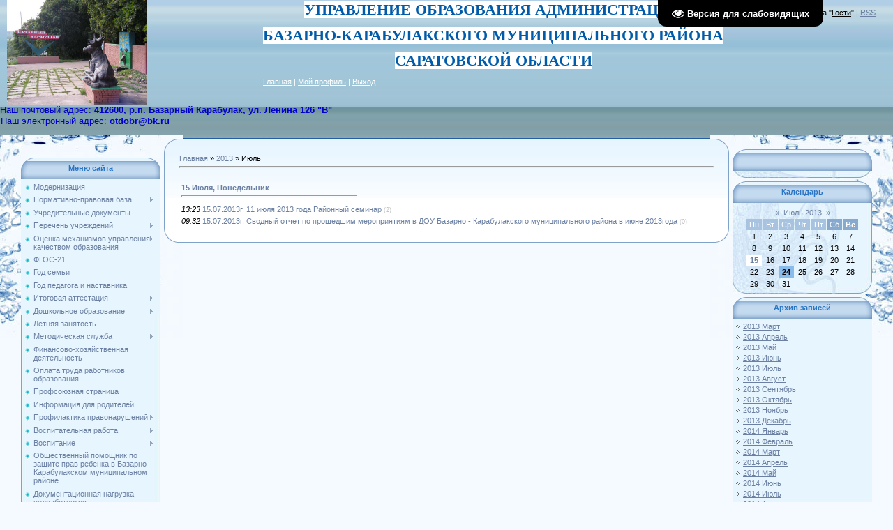

--- FILE ---
content_type: text/html; charset=UTF-8
request_url: http://www.uprobrbkmr.ru/news/2013-07
body_size: 12342
content:
<html>
<head>

	<script type="text/javascript">new Image().src = "//counter.yadro.ru/hit;ucoznet?r"+escape(document.referrer)+(screen&&";s"+screen.width+"*"+screen.height+"*"+(screen.colorDepth||screen.pixelDepth))+";u"+escape(document.URL)+";"+Date.now();</script>
	<script type="text/javascript">new Image().src = "//counter.yadro.ru/hit;ucoz_desktop_ad?r"+escape(document.referrer)+(screen&&";s"+screen.width+"*"+screen.height+"*"+(screen.colorDepth||screen.pixelDepth))+";u"+escape(document.URL)+";"+Date.now();</script>
<meta http-equiv="content-type" content="text/html; charset=UTF-8">
<title>Июль 2013 - Новости сайта - УПРАВЛЕНИЕ ОБРАЗОВАНИЯ БАЗАРНЫЙ КАРАБУЛАК</title>

<link type="text/css" rel="StyleSheet" href="/_st/my.css" />

	<link rel="stylesheet" href="/.s/src/base.min.css?v=221108" />
	<link rel="stylesheet" href="/.s/src/layer7.min.css?v=221108" />

	<script src="/.s/src/jquery-1.12.4.min.js"></script>
	
	<script src="/.s/src/uwnd.min.js?v=221108"></script>
	<script src="//s747.ucoz.net/cgi/uutils.fcg?a=uSD&ca=2&ug=999&isp=0&r=0.732676640360122"></script>
	<link rel="stylesheet" href="/.s/src/ulightbox/ulightbox.min.css" />
	<link rel="stylesheet" href="/.s/src/social.css" />
	<script src="/.s/src/ulightbox/ulightbox.min.js"></script>
	<script src="/.s/src/visually_impaired.min.js"></script>
	<script>
/* --- UCOZ-JS-DATA --- */
window.uCoz = {"sign":{"7253":"Начать слайд-шоу","7287":"Перейти на страницу с фотографией.","7254":"Изменить размер","5458":"Следующий","5255":"Помощник","7251":"Запрошенный контент не может быть загружен. Пожалуйста, попробуйте позже.","3125":"Закрыть","7252":"Предыдущий"},"layerType":7,"module":"news","uLightboxType":1,"country":"US","ssid":"037315111065164600640","language":"ru","site":{"host":"uprobrbkmr.ucoz.ru","domain":"uprobrbkmr.ru","id":"0uprobrbkmr"}};
/* --- UCOZ-JS-CODE --- */
	var uhe    = 2;
	var lng    = 'ru';
	var has    = 0;
	var imgs   = 1;
	var bg     = 1;
	var hwidth = 0;
	var bgs    = [1, 2 ];
	var fonts  = [18,20,22,24,26,28];
	var eyeSVG = '<?xml version="1.0" encoding="utf-8"?><svg width="18" height="18" viewBox="0 0 1750 1750" xmlns="http://www.w3.org/2000/svg"><path fill="#ffffff" d="M1664 960q-152-236-381-353 61 104 61 225 0 185-131.5 316.5t-316.5 131.5-316.5-131.5-131.5-316.5q0-121 61-225-229 117-381 353 133 205 333.5 326.5t434.5 121.5 434.5-121.5 333.5-326.5zm-720-384q0-20-14-34t-34-14q-125 0-214.5 89.5t-89.5 214.5q0 20 14 34t34 14 34-14 14-34q0-86 61-147t147-61q20 0 34-14t14-34zm848 384q0 34-20 69-140 230-376.5 368.5t-499.5 138.5-499.5-139-376.5-368q-20-35-20-69t20-69q140-229 376.5-368t499.5-139 499.5 139 376.5 368q20 35 20 69z"/></svg>';
	jQuery(function ($) {
		document.body.insertAdjacentHTML('afterBegin', '<a id="uhvb" class="in-body top-right" style="background-color:#000000; color:#ffffff; " href="javascript:;" onclick="uvcl();" itemprop="copy">'+eyeSVG+' <b>Версия для слабовидящих</b></a>');
		uhpv(has);
	});
	
 function uSocialLogin(t) {
			var params = {"ok":{"height":390,"width":710}};
			var ref = escape(location.protocol + '//' + ('www.uprobrbkmr.ru' || location.hostname) + location.pathname + ((location.hash ? ( location.search ? location.search + '&' : '?' ) + 'rnd=' + Date.now() + location.hash : ( location.search || '' ))));
			window.open('/'+t+'?ref='+ref,'conwin','width='+params[t].width+',height='+params[t].height+',status=1,resizable=1,left='+parseInt((screen.availWidth/2)-(params[t].width/2))+',top='+parseInt((screen.availHeight/2)-(params[t].height/2)-20)+'screenX='+parseInt((screen.availWidth/2)-(params[t].width/2))+',screenY='+parseInt((screen.availHeight/2)-(params[t].height/2)-20));
			return false;
		}
		function TelegramAuth(user){
			user['a'] = 9; user['m'] = 'telegram';
			_uPostForm('', {type: 'POST', url: '/index/sub', data: user});
		}
function loginPopupForm(params = {}) { new _uWnd('LF', ' ', -250, -100, { closeonesc:1, resize:1 }, { url:'/index/40' + (params.urlParams ? '?'+params.urlParams : '') }) }
/* --- UCOZ-JS-END --- */
</script>

	<style>.UhideBlock{display:none; }</style>
</head>

<body style="background:#F4FAFF; margin:0px; padding:0px;">
<div id="utbr8214" rel="s747"></div>

<div style="margin:0;padding:0;background:url('/.s/t/949/1.gif') repeat-x;">

<!--U1AHEADER1Z--><table border="0" cellpadding="0" cellspacing="0" width="" align=""><tbody><tr><td width="30%"><img src="/bk01.jpg" alt="" width="200px" align="middle" style="margin-left: 10px;"></td><td valign="top" align="center"><p><span style="color:#00408B;font:20pt bold Verdana,Tahoma;"><table style="border-collapse:collapse;width:100%;"><tbody><tr align="center"><td><p style="text-align: center;"><a href="https://egrul.nalog.ru/index.html#" class="op-excerpt" data-t="419AD84F682DF13A4A39302D57E96C3BBA9B148084EF44BCE0AD2AEC399F9CC06FF4FC9015BD421B11608EF6A75B4D1424C9F0D6D2AED634E70DD864D1457CB1" title="Сокращенное наименование отсутствует" style="margin: 0px; color: rgb(0, 92, 170); text-decoration-line: none; cursor: pointer; outline: none; font-family: PdfIntextCondPro-Bold; font-size: 22px; text-align: start; background-color: rgb(255, 255, 255);"><b>УПРАВЛЕНИЕ ОБРАЗОВАНИЯ АДМИНИСТРАЦИИ</b></a></p><p style="text-align: center;"><a href="https://egrul.nalog.ru/index.html#" class="op-excerpt" data-t="419AD84F682DF13A4A39302D57E96C3BBA9B148084EF44BCE0AD2AEC399F9CC06FF4FC9015BD421B11608EF6A75B4D1424C9F0D6D2AED634E70DD864D1457CB1" title="Сокращенное наименование отсутствует" style="margin: 0px; color: rgb(0, 92, 170); text-decoration-line: none; cursor: pointer; outline: none; font-family: PdfIntextCondPro-Bold; font-size: 22px; text-align: start; background-color: rgb(255, 255, 255);"><b>БАЗАРНО-КАРАБУЛАКСКОГО МУНИЦИПАЛЬНОГО РАЙОНА</b></a></p><p style="text-align: center;"><a href="https://egrul.nalog.ru/index.html#" class="op-excerpt" data-t="419AD84F682DF13A4A39302D57E96C3BBA9B148084EF44BCE0AD2AEC399F9CC06FF4FC9015BD421B11608EF6A75B4D1424C9F0D6D2AED634E70DD864D1457CB1" title="Сокращенное наименование отсутствует" style="margin: 0px; color: rgb(0, 92, 170); text-decoration-line: none; cursor: pointer; outline: none; font-family: PdfIntextCondPro-Bold; font-size: 22px; text-align: start; background-color: rgb(255, 255, 255);"><b>САРАТОВСКОЙ ОБЛАСТИ</b></a></p><p align="center" style="text-align: left;"><a href="http://uprobrbkmr.ru/" title="Главная"><font color="#ffffff">Главная</font></a><font color="#ffffff"> | </font><a href="" title="Мой профиль"><font color="#ffffff">Мой профиль</font></a><font color="#ffffff"> | </font><a href="//www.uprobrbkmr.ru/index/10" title="Выход"><font color="#ffffff">Выход</font></a></p></td></tr></tbody></table></span></p></td>
 <td style="background-attachment: scroll; background-repeat: no-repeat; background-image: url(" http:="" uprobrbkmr.ucoz.ru="" .s="" t="" 949="" 4.gif");="" background-position:="" 100%="" 50%;="" background-size:="" auto;="" background-origin:="" padding-box;="" background-clip:="" border-box;="" background-color:="" transparent;="" text-align:="" right;"="" valign="top">Суббота, 24.01.2026, 22:42<br>Вы вошли как <a href="" title="Мой профиль"><b>Гость</b></a> | Группа "<u>Гости</u>" | <a href="http://www.uprobrbkmr.ru/news/rss/" title="RSS">RSS</a><br><br><br><br><br><br><br><br><br><br><br><a href="http://www.uprobrbkmr.ru//news/2013-07" onclick="dmuGostSettings();" id="enableuGost" style="text-align: start; color: rgb(255, 255, 255);"><font size="4" style="font-size: 14pt;"></font></a></td></tr>
</tbody></table><div style="text-align: left;"><font color="#000080" style="color: rgb(0, 0, 205); font-size: 10pt;" size="2">Наш почтовый адрес: <b>412600, р.п. Базарный Карабулак, ул. Ленина 126 "В"</b></font></div><div><table style="text-align: left; border-collapse: collapse; width: 100%;"><tbody><tr><td><font size="2"><span style="color: rgb(0, 0, 205);">Наш электронный адрес</span><span style="color: rgb(0, 0, 205);"><font>:</font> </span><font style="color: rgb(0, 0, 205);"><b>otdobr@bk.ru</b></font></font></td><td style="text-align: right;"><br></td><td><b style="font-size: 18.6667px; color: rgb(0, 160, 0);"></b></td></tr></tbody></table><div style="text-align: left;"><br></div></div><!--/U1AHEADER1Z-->

<div style="background:url('/.s/t/949/5.jpg') right top no-repeat;margin:0;padding:0;"><div style="background:url('/.s/t/949/6.jpg') no-repeat;margin:0;padding:0;">

<!-- <middle> -->
<table border="0" cellpadding="0" cellspacing="0" width="100%">
<tr>
<td valign="top" style="width:200px;padding-top:20px;padding-left:30px;">
<!--U1CLEFTER1Z--><br>
<!-- <block1> -->

<table border="0" cellpadding="0" cellspacing="0" class="boxTable"><tbody><tr><td class="boxTitle"><b><!-- <bt> --><!--<s5184>-->Меню сайта<!--</s>--><!-- </bt> --></b></td></tr><tr><td class="boxContent"><!-- <bc> --><div id="uMenuDiv1" class="uMenuV" style="position:relative;"><ul class="uMenuRoot">
<li><div class="umn-tl"><div class="umn-tr"><div class="umn-tc"></div></div></div><div class="umn-ml"><div class="umn-mr"><div class="umn-mc"><div class="uMenuItem"><a href="/index/modernizacija/0-12"><span>Модернизация</span></a></div></div></div></div><div class="umn-bl"><div class="umn-br"><div class="umn-bc"><div class="umn-footer"></div></div></div></div></li>
<li style="position:relative;"><div class="umn-tl"><div class="umn-tr"><div class="umn-tc"></div></div></div><div class="umn-ml"><div class="umn-mr"><div class="umn-mc"><div class="uMenuItem"><div class="uMenuArrow"></div><a href="/index/normativno_pravovaja_baza/0-13"><span>Нормативно-правовая база</span></a></div></div></div></div><div class="umn-bl"><div class="umn-br"><div class="umn-bc"><div class="umn-footer"></div></div></div></div><ul style="display:none;">
<li><div class="uMenuItem"><a href="/index/federalnaja/0-125"><span>Федеральная</span></a></div></li>
<li><div class="uMenuItem"><a href="/index/regionalnaja/0-126"><span>Региональная</span></a></div></li>
<li><div class="uMenuItem"><a href="/index/municipalnaja/0-127"><span>Муниципальная</span></a></div><ul style="display:none;">
<li><div class="uMenuItem"><a href="/index/municipalnye_celevye_programmy/0-128"><span>Муниципальные целевые программы</span></a></div></li>
<li><div class="uMenuItem"><a href="/index/postanovlenija/0-129"><span>Постановления</span></a></div></li>
<li><div class="uMenuItem"><a href="/index/administrativnye_reglamenty/0-130"><span>Административные регламенты</span></a></div></li>
<li><div class="uMenuItem"><a href="/index/polozhenija/0-132"><span>Положения</span></a></div></li>
<li><div class="uMenuItem"><a href="/index/prikazy/0-131"><span>Приказы 2013г.</span></a></div></li>
<li><div class="uMenuItem"><a href="/index/prikazy_2014_goda/0-136"><span>Приказы 2014г.</span></a></div></li>
<li><div class="uMenuItem"><a href="http://www.uprobrbkmr.ru/index/prikazy_2015g/0-145"><span>Приказы 2015г.</span></a></div></li>
<li><div class="uMenuItem"><a href="http://www.uprobrbkmr.ru/index/prikazy_2017g/0-166"><span>Приказы 2017г.</span></a></div></li>
<li><div class="uMenuItem"><a href="/index/prikazy_2019g/0-175"><span>Приказы 2019г.</span></a></div></li>
<li><div class="uMenuItem"><a href="/index/prikazy_2019g/0-182"><span>Приказы 2021г.</span></a></div></li>
<li><div class="uMenuItem"><a href="/index/prikazy_2022g/0-201"><span>Приказы 2022г.</span></a></div></li></ul></li></ul></li>
<li><div class="umn-tl"><div class="umn-tr"><div class="umn-tc"></div></div></div><div class="umn-ml"><div class="umn-mr"><div class="umn-mc"><div class="uMenuItem"><a href="/index/uchreditelnye_dokumenty/0-15"><span>Учредительные документы</span></a></div></div></div></div><div class="umn-bl"><div class="umn-br"><div class="umn-bc"><div class="umn-footer"></div></div></div></div></li>
<li style="position:relative;"><div class="umn-tl"><div class="umn-tr"><div class="umn-tc"></div></div></div><div class="umn-ml"><div class="umn-mr"><div class="umn-mc"><div class="uMenuItem"><div class="uMenuArrow"></div><a href="/index/perechen_uchrezhdenij/0-16"><span>Перечень учреждений</span></a></div></div></div></div><div class="umn-bl"><div class="umn-br"><div class="umn-bc"><div class="umn-footer"></div></div></div></div><ul style="display:none;">
<li><div class="uMenuItem"><a href="/index/mbou_sosh/0-18"><span>МБОУ СОШ</span></a></div><ul style="display:none;">
<li><div class="uMenuItem"><a href="/index/mbou_sosh_1/0-67"><span>МБОУ СОШ №1</span></a></div></li>
<li><div class="uMenuItem"><a href="/index/mbou_sosh_2/0-68"><span>МБОУ СОШ №2</span></a></div></li>
<li><div class="uMenuItem"><a href="/index/mbou_sosh_svobodnyj/0-70"><span>МБОУ СОШ Свободный</span></a></div></li>
<li><div class="uMenuItem"><a href="/index/mbou_sosh_alekseevka/0-212"><span>МБОУ СОШ Алексеевка</span></a></div></li>
<li><div class="uMenuItem"><a href="/index/mbou_sosh_khvatovka/0-213"><span>МБОУ СОШ Хватовка</span></a></div></li>
<li><div class="uMenuItem"><a href="/index/mbou_sosh_jakovlevka/0-88"><span>МБОУ СОШ Яковлевка</span></a></div></li></ul></li>
<li><div class="uMenuItem"><a href="/index/mbdou_ds/0-19"><span>МБДОУ ДС</span></a></div><ul style="display:none;">
<li><div class="uMenuItem"><a href="/index/mbdou_ds_detskij_sad_1/0-93"><span>МБДОУ ДС №1 р.п. Базарный Карабулак</span></a></div></li>
<li><div class="uMenuItem"><a href="/index/mbdou_ds_detskij_sad_2/0-94"><span>МБДОУ ДС Детский сад №2</span></a></div></li>
<li><div class="uMenuItem"><a href="/index/mbdou_ds_detskij_sad_5/0-96"><span>МБДОУ ДС №5 р.п. Базарный Карабулак</span></a></div></li>
<li><div class="uMenuItem"><a href="/index/mbdou_ds_alekseevka/0-97"><span>МБДОУ ДС Алексеевка</span></a></div></li>
<li><div class="uMenuItem"><a href="/index/mbdou_ds_ivanovka/0-98"><span>МБДОУ ДС Ивановка</span></a></div></li>
<li><div class="uMenuItem"><a href="/index/mbdou_ds_kazanla/0-100"><span>МБДОУ ДС Казанла</span></a></div></li>
<li><div class="uMenuItem"><a href="/index/mbdou_ds_svobodnyj/0-102"><span>МБДОУ ДС Свободный</span></a></div></li>
<li><div class="uMenuItem"><a href="/index/mbdou_ds_sukhoj_karabulak/0-105"><span>МБДОУ ДС Сухой Карабулак</span></a></div></li>
<li><div class="uMenuItem"><a href="/index/mbdou_ds_quot_raduga_quot_r_p_bazarnyj_karabulak/0-107"><span>МАДОУ ДС "Радуга"  р.п. Базарный Карабулак</span></a></div></li>
<li><div class="uMenuItem"><a href="/index/mbdou_ds_staraja_zhukovka/0-112"><span>МБДОУ ДС Старая Жуковка</span></a></div></li>
<li><div class="uMenuItem"><a href="/index/mbdou_ds_jakovlevka/0-113"><span>МБДОУ ДС Яковлевка</span></a></div></li>
<li><div class="uMenuItem"><a href="/index/mbdou_ds_maksimovka/0-116"><span>МБДОУ ДС Максимовка</span></a></div></li>
<li><div class="uMenuItem"><a href="/index/mbdou_ds_bolshaja_chechujka/0-121"><span>МБДОУ ДС Большая Чечуйка</span></a></div></li>
<li><div class="uMenuItem"><a href="/index/mbdou_ds_starye_burasy/0-122"><span>МБДОУ ДС Старые Бурасы</span></a></div></li>
<li><div class="uMenuItem"><a href="/index/mbdou_ds_khvatovka/0-123"><span>МБДОУ ДС Хватовка</span></a></div></li></ul></li>
<li><div class="uMenuItem"><a href="/index/djussh_i_ddt/0-20"><span>ДЮСШ и ДДТ</span></a></div></li></ul></li>
<li style="position:relative;"><div class="umn-tl"><div class="umn-tr"><div class="umn-tc"></div></div></div><div class="umn-ml"><div class="umn-mr"><div class="umn-mc"><div class="uMenuItem"><div class="uMenuArrow"></div><a href="/index/ocenka_mekhanizmov_upravlenija_kachestvom_obrazovanija/0-187"><span>Оценка механизмов управления качеством образования</span></a></div></div></div></div><div class="umn-bl"><div class="umn-br"><div class="umn-bc"><div class="umn-footer"></div></div></div></div><ul style="display:none;">
<li><div class="uMenuItem"><a href="/index/municipalnye_mekhanizmy_upravlenija_kachestvom_obrazovanija/0-202"><span>Муниципальные механизмы управления качеством образования</span></a></div></li>
<li><div class="uMenuItem"><a href="/index/sistema_ocenki_kachestva_podgotovki_obuchajushhikhsja/0-188"><span>Система оценки качества подготовки обучающихся</span></a></div></li>
<li><div class="uMenuItem"><a href="/index/sistema_raboty_so_shkolami_s_nizkimi_rezultatami_obuchenija_i_ili_shkolami_funkcionirujushhimi_v_neblagop/0-189"><span>Система работы со школами с низкими результатами обучения и/или школами, функционирующими в неблагоп</span></a></div></li>
<li><div class="uMenuItem"><a href="/index/sistema_vyjavlenija_podderzhki_i_razvitija_sposobnostej_i_talantov_u_detej_i_molodezhi/0-190"><span>Система выявления, поддержки и развития способностей и талантов у детей и молодежи</span></a></div></li>
<li><div class="uMenuItem"><a href="/index/sistema_raboty_po_samoopredeleniju_i_professionalnoj_orientacii_obuchajushhikhsja/0-191"><span>Система работы по самоопределению и профессиональной ориентации обучающихся</span></a></div></li>
<li><div class="uMenuItem"><a href="/index/sistema_monitoringa_ehffektivnosti_rukovoditelej_obrazovatelnykh_organizacij/0-192"><span>Система мониторинга эффективности руководителей образовательных организаций</span></a></div></li>
<li><div class="uMenuItem"><a href="/index/sistema_obespechenija_professionalnogo_razvitija_pedagogicheskikh_rabotnikov/0-193"><span>Система обеспечения профессионального развития педагогических работников</span></a></div></li>
<li><div class="uMenuItem"><a href="http://www.uprobrbkmr.ru/index/municipalnye_upravlencheskie_mekhanizmy_v_sfere_vospitanija/0-184"><span>Система организации воспитания обучающихся</span></a></div></li>
<li><div class="uMenuItem"><a href="/index/sistema_monitoringa_kachestva_doshkolnogo_obrazovanija/0-195"><span>Система мониторинга качества дошкольного образования</span></a></div></li></ul></li>
<li><div class="umn-tl"><div class="umn-tr"><div class="umn-tc"></div></div></div><div class="umn-ml"><div class="umn-mr"><div class="umn-mc"><div class="uMenuItem"><a href="/index/fgos/0-22"><span>ФГОС-21</span></a></div></div></div></div><div class="umn-bl"><div class="umn-br"><div class="umn-bc"><div class="umn-footer"></div></div></div></div></li>
<li><div class="umn-tl"><div class="umn-tr"><div class="umn-tc"></div></div></div><div class="umn-ml"><div class="umn-mr"><div class="umn-mc"><div class="uMenuItem"><a href="/index/god_semi/0-210"><span>Год семьи</span></a></div></div></div></div><div class="umn-bl"><div class="umn-br"><div class="umn-bc"><div class="umn-footer"></div></div></div></div></li>
<li><div class="umn-tl"><div class="umn-tr"><div class="umn-tc"></div></div></div><div class="umn-ml"><div class="umn-mr"><div class="umn-mc"><div class="uMenuItem"><a href="/index/god_pedagoga_i_nastavnika/0-207"><span>Год педагога и наставника</span></a></div></div></div></div><div class="umn-bl"><div class="umn-br"><div class="umn-bc"><div class="umn-footer"></div></div></div></div></li>
<li style="position:relative;"><div class="umn-tl"><div class="umn-tr"><div class="umn-tc"></div></div></div><div class="umn-ml"><div class="umn-mr"><div class="umn-mc"><div class="uMenuItem"><div class="uMenuArrow"></div><a href="/index/itogovaja_attestacija/0-23"><span>Итоговая аттестация</span></a></div></div></div></div><div class="umn-bl"><div class="umn-br"><div class="umn-bc"><div class="umn-footer"></div></div></div></div><ul style="display:none;">
<li><div class="uMenuItem"><a href="/index/egeh/0-133"><span>ЕГЭ</span></a></div></li>
<li><div class="uMenuItem"><a href="/index/gia/0-134"><span>ГИА</span></a></div></li>
<li><div class="uMenuItem"><a href="/index/normativnaja_baza/0-197"><span>Нормативная база</span></a></div></li>
<li><div class="uMenuItem"><a href="/index/celevoe_obuchenie/0-208"><span>Целевое обучение</span></a></div></li></ul></li>
<li style="position:relative;"><div class="umn-tl"><div class="umn-tr"><div class="umn-tc"></div></div></div><div class="umn-ml"><div class="umn-mr"><div class="umn-mc"><div class="uMenuItem"><div class="uMenuArrow"></div><a href="/index/doshkolnoe_obrazovanie/0-24"><span>Дошкольное образование</span></a></div></div></div></div><div class="umn-bl"><div class="umn-br"><div class="umn-bc"><div class="umn-footer"></div></div></div></div><ul style="display:none;">
<li><div class="uMenuItem"><a href="http://www.uprobrbkmr.ru/index/normativnaja_dokumentacija/0-146"><span>Нормативная документация</span></a></div></li>
<li><div class="uMenuItem"><a href="http://www.uprobrbkmr.ru/index/rajonnye_metodicheskie_obedinenija/0-147"><span>Районные методические объединения</span></a></div></li>
<li><div class="uMenuItem"><a href="http://www.uprobrbkmr.ru/index/municipalnye_konkursy/0-148"><span>Муниципальные конкурсы</span></a></div></li>
<li><div class="uMenuItem"><a href="http://www.uprobrbkmr.ru/index/fgos_do/0-149"><span>ФОП ДО</span></a></div></li>
<li><div class="uMenuItem"><a href="http://www.uprobrbkmr.ru/index/obmen_opytom/0-169"><span>Обмен опытом</span></a></div></li></ul></li>
<li><div class="umn-tl"><div class="umn-tr"><div class="umn-tc"></div></div></div><div class="umn-ml"><div class="umn-mr"><div class="umn-mc"><div class="uMenuItem"><a href="/index/letnjaja_zanjatost/0-25"><span>Летняя занятость</span></a></div></div></div></div><div class="umn-bl"><div class="umn-br"><div class="umn-bc"><div class="umn-footer"></div></div></div></div></li>
<li style="position:relative;"><div class="umn-tl"><div class="umn-tr"><div class="umn-tc"></div></div></div><div class="umn-ml"><div class="umn-mr"><div class="umn-mc"><div class="uMenuItem"><div class="uMenuArrow"></div><a href="/index/metodicheskaja_sluzhba/0-27"><span>Методическая служба</span></a></div></div></div></div><div class="umn-bl"><div class="umn-br"><div class="umn-bc"><div class="umn-footer"></div></div></div></div><ul style="display:none;">
<li><div class="uMenuItem"><a href="/index/normativnye_dokumenty/0-204"><span>Нормативные документы</span></a></div></li>
<li><div class="uMenuItem"><a href="/index/plan_raboty_mms/0-205"><span>План работы ММС</span></a></div></li>
<li><div class="uMenuItem"><a href="/index/attestacija_pedagogicheskikh_rabotnikov/0-28"><span>Аттестация педагогических работников</span></a></div></li>
<li><div class="uMenuItem"><a href="/index/konkurs_professionalnogo_masterstva/0-29"><span>Конкурс профессионального мастерства</span></a></div></li>
<li><div class="uMenuItem"><a href="/index/konkurs_professionalnogo_masterstva_dou/0-178"><span>Конкурс профессионального мастерства ДОУ</span></a></div></li>
<li><div class="uMenuItem"><a href="/index/metodicheskie_obedinenija/0-30"><span>Методические объединения</span></a></div></li>
<li><div class="uMenuItem"><a href="/index/kursy_povyshenija_kvalifikacii/0-138"><span>Курсы повышения квалификации</span></a></div></li>
<li><div class="uMenuItem"><a href="/index/innovacionnaja_dejatelnost/0-180"><span>Инновационная деятельность</span></a></div></li>
<li><div class="uMenuItem"><a href="http://www.uprobrbkmr.ru/index/olimpiada/0-154"><span>Олимпиада</span></a></div></li></ul></li>
<li><div class="umn-tl"><div class="umn-tr"><div class="umn-tc"></div></div></div><div class="umn-ml"><div class="umn-mr"><div class="umn-mc"><div class="uMenuItem"><a href="/index/finansovo_khozjajstvennaja_dejatelnost/0-31"><span>Финансово-хозяйственная деятельность</span></a></div></div></div></div><div class="umn-bl"><div class="umn-br"><div class="umn-bc"><div class="umn-footer"></div></div></div></div></li>
<li><div class="umn-tl"><div class="umn-tr"><div class="umn-tc"></div></div></div><div class="umn-ml"><div class="umn-mr"><div class="umn-mc"><div class="uMenuItem"><a href="http://www.uprobrbkmr.ru/index/oplata_truda_rabotnikov_obrazovanija/0-153"><span>Оплата труда работников образования</span></a></div></div></div></div><div class="umn-bl"><div class="umn-br"><div class="umn-bc"><div class="umn-footer"></div></div></div></div></li>
<li><div class="umn-tl"><div class="umn-tr"><div class="umn-tc"></div></div></div><div class="umn-ml"><div class="umn-mr"><div class="umn-mc"><div class="uMenuItem"><a href="http://www.bkprof.ucoz.com" target="_blank"><span>Профсоюзная страница</span></a></div></div></div></div><div class="umn-bl"><div class="umn-br"><div class="umn-bc"><div class="umn-footer"></div></div></div></div></li>
<li><div class="umn-tl"><div class="umn-tr"><div class="umn-tc"></div></div></div><div class="umn-ml"><div class="umn-mr"><div class="umn-mc"><div class="uMenuItem"><a href="/index/informacija_dlja_roditelej/0-33"><span>Информация для родителей</span></a></div></div></div></div><div class="umn-bl"><div class="umn-br"><div class="umn-bc"><div class="umn-footer"></div></div></div></div></li>
<li style="position:relative;"><div class="umn-tl"><div class="umn-tr"><div class="umn-tc"></div></div></div><div class="umn-ml"><div class="umn-mr"><div class="umn-mc"><div class="uMenuItem"><div class="uMenuArrow"></div><a href="/index/profilaktika_pravonarushenij/0-35"><span>Профилактика правонарушений</span></a></div></div></div></div><div class="umn-bl"><div class="umn-br"><div class="umn-bc"><div class="umn-footer"></div></div></div></div><ul style="display:none;">
<li><div class="uMenuItem"><a href="/index/informacija/0-40"><span>Информация</span></a></div></li>
<li><div class="uMenuItem"><a href="/index/metodicheskie_rekomendacii/0-62"><span>Методические рекомендации</span></a></div></li></ul></li>
<li style="position:relative;"><div class="umn-tl"><div class="umn-tr"><div class="umn-tc"></div></div></div><div class="umn-ml"><div class="umn-mr"><div class="umn-mc"><div class="uMenuItem"><div class="uMenuArrow"></div><a href="/index/vospitatelnaja_rabota/0-36"><span>Воспитательная работа</span></a></div></div></div></div><div class="umn-bl"><div class="umn-br"><div class="umn-bc"><div class="umn-footer"></div></div></div></div><ul style="display:none;">
<li><div class="uMenuItem"><a href="/index/realizuemye_programmy/0-44"><span>Реализуемые программы</span></a></div></li>
<li><div class="uMenuItem"><a href="/index/planirovanie/0-48"><span>Планирование</span></a></div></li>
<li><div class="uMenuItem"><a href="/index/konkursy/0-50"><span>Конкурсы</span></a></div><ul style="display:none;">
<li><div class="uMenuItem"><a href="/index/polozhenija/0-52"><span>Положения</span></a></div></li>
<li><div class="uMenuItem"><a href="/index/itogi/0-53"><span>Итоги</span></a></div></li></ul></li></ul></li>
<li style="position:relative;"><div class="umn-tl"><div class="umn-tr"><div class="umn-tc"></div></div></div><div class="umn-ml"><div class="umn-mr"><div class="umn-mc"><div class="uMenuItem"><div class="uMenuArrow"></div><a href="/index/vospitanie/0-183"><span>Воспитание</span></a></div></div></div></div><div class="umn-bl"><div class="umn-br"><div class="umn-bc"><div class="umn-footer"></div></div></div></div><ul style="display:none;">
<li><div class="uMenuItem"><a href="/index/municipalnye_upravlencheskie_mekhanizmy_v_sfere_vospitanija/0-184"><span>Муниципальные управленческие механизмы в сфере воспитания</span></a></div></li></ul></li>
<li><div class="umn-tl"><div class="umn-tr"><div class="umn-tc"></div></div></div><div class="umn-ml"><div class="umn-mr"><div class="umn-mc"><div class="uMenuItem"><a href="http://www.uprobrbkmr.ru/index/obshhestvennyj_pomoshhnik_po_zashhite_prav_rebenka/0-163"><span>Общественный помощник по защите прав ребенка в Базарно-Карабулакском муниципальном районе</span></a></div></div></div></div><div class="umn-bl"><div class="umn-br"><div class="umn-bc"><div class="umn-footer"></div></div></div></div></li>
<li><div class="umn-tl"><div class="umn-tr"><div class="umn-tc"></div></div></div><div class="umn-ml"><div class="umn-mr"><div class="umn-mc"><div class="uMenuItem"><a href="http://www.uprobrbkmr.ru/index/kadrovaja_sluzhba/0-150"><span>Документационная нагрузка педработников</span></a></div></div></div></div><div class="umn-bl"><div class="umn-br"><div class="umn-bc"><div class="umn-footer"></div></div></div></div></li>
<li><div class="umn-tl"><div class="umn-tr"><div class="umn-tc"></div></div></div><div class="umn-ml"><div class="umn-mr"><div class="umn-mc"><div class="uMenuItem"><a href="/index/plan_raboty/0-55"><span>План мероприятий</span></a></div></div></div></div><div class="umn-bl"><div class="umn-br"><div class="umn-bc"><div class="umn-footer"></div></div></div></div></li>
<li><div class="umn-tl"><div class="umn-tr"><div class="umn-tc"></div></div></div><div class="umn-ml"><div class="umn-mr"><div class="umn-mc"><div class="uMenuItem"><a href="/index/realizacija_novogo_zakona_ob_obrazovanii_v_rf/0-60"><span>Реализация нового закона об образовании в РФ</span></a></div></div></div></div><div class="umn-bl"><div class="umn-br"><div class="umn-bc"><div class="umn-footer"></div></div></div></div></li>
<li><div class="umn-tl"><div class="umn-tr"><div class="umn-tc"></div></div></div><div class="umn-ml"><div class="umn-mr"><div class="umn-mc"><div class="uMenuItem"><a href="/index/goszakaz/0-95"><span>Госзаказ</span></a></div></div></div></div><div class="umn-bl"><div class="umn-br"><div class="umn-bc"><div class="umn-footer"></div></div></div></div></li>
<li><div class="umn-tl"><div class="umn-tr"><div class="umn-tc"></div></div></div><div class="umn-ml"><div class="umn-mr"><div class="umn-mc"><div class="uMenuItem"><a href="/index/statisticheskaja_informacija/0-117"><span>Статистическая информация</span></a></div></div></div></div><div class="umn-bl"><div class="umn-br"><div class="umn-bc"><div class="umn-footer"></div></div></div></div></li>
<li style="position:relative;"><div class="umn-tl"><div class="umn-tr"><div class="umn-tc"></div></div></div><div class="umn-ml"><div class="umn-mr"><div class="umn-mc"><div class="uMenuItem"><div class="uMenuArrow"></div><a href="/index/oficialnye_vystuplenija_publikacii/0-119"><span>Официальные выступления</span></a></div></div></div></div><div class="umn-bl"><div class="umn-br"><div class="umn-bc"><div class="umn-footer"></div></div></div></div><ul style="display:none;">
<li><div class="uMenuItem"><a href="http://www.uprobrbkmr.ru/index/oficialnye_vystuplenija_publikacii_2012_2013gg/0-142"><span>2012-2013гг.</span></a></div></li>
<li><div class="uMenuItem"><a href="http://www.uprobrbkmr.ru/index/2013_2014gg/0-143"><span>2013-2014гг.</span></a></div></li>
<li><div class="uMenuItem"><a href="http://www.uprobrbkmr.ru/index/2014_2015gg/0-144"><span>2014-2015гг.</span></a></div></li>
<li><div class="uMenuItem"><a href="http://www.uprobrbkmr.ru/index/2015_2016gg/0-155"><span>2015-2016гг.</span></a></div></li></ul></li>
<li><div class="umn-tl"><div class="umn-tr"><div class="umn-tc"></div></div></div><div class="umn-ml"><div class="umn-mr"><div class="umn-mc"><div class="uMenuItem"><a href="/index/monitoring_kachestva_obrazovanija/0-135"><span>Мониторинг качества образования</span></a></div></div></div></div><div class="umn-bl"><div class="umn-br"><div class="umn-bc"><div class="umn-footer"></div></div></div></div></li>
<li><div class="umn-tl"><div class="umn-tr"><div class="umn-tc"></div></div></div><div class="umn-ml"><div class="umn-mr"><div class="umn-mc"><div class="uMenuItem"><a href="/index/kompleks_gto/0-137"><span>Комплекс ГТО</span></a></div></div></div></div><div class="umn-bl"><div class="umn-br"><div class="umn-bc"><div class="umn-footer"></div></div></div></div></li>
<li><div class="umn-tl"><div class="umn-tr"><div class="umn-tc"></div></div></div><div class="umn-ml"><div class="umn-mr"><div class="umn-mc"><div class="uMenuItem"><a href="http://www.uprobrbkmr.ru/index/proforientacija/0-151"><span>Профориентация</span></a></div></div></div></div><div class="umn-bl"><div class="umn-br"><div class="umn-bc"><div class="umn-footer"></div></div></div></div></li>
<li><div class="umn-tl"><div class="umn-tr"><div class="umn-tc"></div></div></div><div class="umn-ml"><div class="umn-mr"><div class="umn-mc"><div class="uMenuItem"><a href="http://www.uprobrbkmr.ru/index/bezopasnost_obrazovatelnykh_uchrezhdenij/0-152"><span>Безопасность образовательных учреждений</span></a></div></div></div></div><div class="umn-bl"><div class="umn-br"><div class="umn-bc"><div class="umn-footer"></div></div></div></div></li>
<li><div class="umn-tl"><div class="umn-tr"><div class="umn-tc"></div></div></div><div class="umn-ml"><div class="umn-mr"><div class="umn-mc"><div class="uMenuItem"><a href="http://www.uprobrbkmr.ru/index/programmy/0-162"><span>Программы</span></a></div></div></div></div><div class="umn-bl"><div class="umn-br"><div class="umn-bc"><div class="umn-footer"></div></div></div></div></li>
<li><div class="umn-tl"><div class="umn-tr"><div class="umn-tc"></div></div></div><div class="umn-ml"><div class="umn-mr"><div class="umn-mc"><div class="uMenuItem"><a href="/index/rabota_s_obrashhenijami_grazhdan/0-118"><span>Работа с обращениями граждан</span></a></div></div></div></div><div class="umn-bl"><div class="umn-br"><div class="umn-bc"><div class="umn-footer"></div></div></div></div></li>
<li><div class="umn-tl"><div class="umn-tr"><div class="umn-tc"></div></div></div><div class="umn-ml"><div class="umn-mr"><div class="umn-mc"><div class="uMenuItem"><a href="http://www.uprobrbkmr.ru/index/deklaracija_obrazovanija/0-168"><span>Декларация образования</span></a></div></div></div></div><div class="umn-bl"><div class="umn-br"><div class="umn-bc"><div class="umn-footer"></div></div></div></div></li>
<li><div class="umn-tl"><div class="umn-tr"><div class="umn-tc"></div></div></div><div class="umn-ml"><div class="umn-mr"><div class="umn-mc"><div class="uMenuItem"><a href="http://www.uprobrbkmr.ru/index/ssylki_videokonsultacij_egeh_2018/0-170"><span>Ссылки видеоконсультации ЕГЭ</span></a></div></div></div></div><div class="umn-bl"><div class="umn-br"><div class="umn-bc"><div class="umn-footer"></div></div></div></div></li>
<li><div class="umn-tl"><div class="umn-tr"><div class="umn-tc"></div></div></div><div class="umn-ml"><div class="umn-mr"><div class="umn-mc"><div class="uMenuItem"><a href="/index/dejatelnost_ehkspertnogo_soveta/0-171"><span>Деятельность Экспертного совета</span></a></div></div></div></div><div class="umn-bl"><div class="umn-br"><div class="umn-bc"><div class="umn-footer"></div></div></div></div></li>
<li><div class="umn-tl"><div class="umn-tr"><div class="umn-tc"></div></div></div><div class="umn-ml"><div class="umn-mr"><div class="umn-mc"><div class="uMenuItem"><a href="/index/vazhnaja_informacija/0-172"><span>Важная информация</span></a></div></div></div></div><div class="umn-bl"><div class="umn-br"><div class="umn-bc"><div class="umn-footer"></div></div></div></div></li>
<li><div class="umn-tl"><div class="umn-tr"><div class="umn-tc"></div></div></div><div class="umn-ml"><div class="umn-mr"><div class="umn-mc"><div class="uMenuItem"><a href="/index/proekt_500/0-200"><span>Проект 500+</span></a></div></div></div></div><div class="umn-bl"><div class="umn-br"><div class="umn-bc"><div class="umn-footer"></div></div></div></div></li>
<li><div class="umn-tl"><div class="umn-tr"><div class="umn-tc"></div></div></div><div class="umn-ml"><div class="umn-mr"><div class="umn-mc"><div class="uMenuItem"><a href="/index/mu_quot_co_uo_bkmr_quot/0-173"><span>МУ ЦО УО БКМР</span></a></div></div></div></div><div class="umn-bl"><div class="umn-br"><div class="umn-bc"><div class="umn-footer"></div></div></div></div></li>
<li><div class="umn-tl"><div class="umn-tr"><div class="umn-tc"></div></div></div><div class="umn-ml"><div class="umn-mr"><div class="umn-mc"><div class="uMenuItem"><a href="/index/konsultacionnye_centry_v_dou/0-176"><span>Консультационные центры в ДОУ</span></a></div></div></div></div><div class="umn-bl"><div class="umn-br"><div class="umn-bc"><div class="umn-footer"></div></div></div></div></li>
<li><div class="umn-tl"><div class="umn-tr"><div class="umn-tc"></div></div></div><div class="umn-ml"><div class="umn-mr"><div class="umn-mc"><div class="uMenuItem"><a href="/index/virtualnaja_konsultacija/0-177"><span>Виртуальная консультация</span></a></div></div></div></div><div class="umn-bl"><div class="umn-br"><div class="umn-bc"><div class="umn-footer"></div></div></div></div></li>
<li><div class="umn-tl"><div class="umn-tr"><div class="umn-tc"></div></div></div><div class="umn-ml"><div class="umn-mr"><div class="umn-mc"><div class="uMenuItem"><a href="/index/shkola_minprosveshhenija_rossii/0-206"><span>Школа Минпросвещения России</span></a></div></div></div></div><div class="umn-bl"><div class="umn-br"><div class="umn-bc"><div class="umn-footer"></div></div></div></div></li>
<li><div class="umn-tl"><div class="umn-tr"><div class="umn-tc"></div></div></div><div class="umn-ml"><div class="umn-mr"><div class="umn-mc"><div class="uMenuItem"><a href="/index/akkreditacionnyj_monitoring_sistemy_obrazovanija/0-209"><span>Аккредитационный мониторинг системы образования</span></a></div></div></div></div><div class="umn-bl"><div class="umn-br"><div class="umn-bc"><div class="umn-footer"></div></div></div></div></li>
<li><div class="umn-tl"><div class="umn-tr"><div class="umn-tc"></div></div></div><div class="umn-ml"><div class="umn-mr"><div class="umn-mc"><div class="uMenuItem"><a href="http://www.uprobrbkmr.ru/index/stop_terrorizm/0-167"><span>«Стоп, терроризм!»</span></a></div></div></div></div><div class="umn-bl"><div class="umn-br"><div class="umn-bc"><div class="umn-footer"></div></div></div></div></li>
<li><div class="umn-tl"><div class="umn-tr"><div class="umn-tc"></div></div></div><div class="umn-ml"><div class="umn-mr"><div class="umn-mc"><div class="uMenuItem"><a href="/index/vakansii/0-46"><span>Вакансии</span></a></div></div></div></div><div class="umn-bl"><div class="umn-br"><div class="umn-bc"><div class="umn-footer"></div></div></div></div></li>
<li><div class="umn-tl"><div class="umn-tr"><div class="umn-tc"></div></div></div><div class="umn-ml"><div class="umn-mr"><div class="umn-mc"><div class="uMenuItem"><a href="/index/kontakty/0-38"><span>Контакты</span></a></div></div></div></div><div class="umn-bl"><div class="umn-br"><div class="umn-bc"><div class="umn-footer"></div></div></div></div></li>
<li><div class="umn-tl"><div class="umn-tr"><div class="umn-tc"></div></div></div><div class="umn-ml"><div class="umn-mr"><div class="umn-mc"><div class="uMenuItem"><a href="/index/obratnaja_svjaz/0-43"><span>Обратная связь</span></a></div></div></div></div><div class="umn-bl"><div class="umn-br"><div class="umn-bc"><div class="umn-footer"></div></div></div></div></li>
<li><div class="umn-tl"><div class="umn-tr"><div class="umn-tc"></div></div></div><div class="umn-ml"><div class="umn-mr"><div class="umn-mc"><div class="uMenuItem"><a href="/index/skhema_proezda/0-198"><span>Схема проезда</span></a></div></div></div></div><div class="umn-bl"><div class="umn-br"><div class="umn-bc"><div class="umn-footer"></div></div></div></div></li></ul></div><script>$(function(){_uBuildMenu('#uMenuDiv1',0,document.location.href+'/','uMenuItemA','uMenuArrow',2500);})</script><!-- </bc> --></td></tr></tbody></table>

<!-- </block1> -->

<!-- <block2> -->

<!-- </block2> -->

<!-- <block3> -->

<!-- </block3> -->

<!-- <block4> -->

<!-- </block4> -->

<!-- <block5> -->

<!-- </block5> -->

<!-- <block6> -->

<table border="0" cellpadding="0" cellspacing="0" class="boxTable"><tbody><tr><td class="boxTitle"><b><!-- <bt> --><!--<s5195>-->Статистика<!--</s>--><!-- </bt> --></b></td></tr><tr><td class="boxContent"><div align="center"><!-- <bc> --><hr><div class="tOnline" id="onl1">Онлайн всего: <b>1</b></div> <div class="gOnline" id="onl2">Гостей: <b>1</b></div> <div class="uOnline" id="onl3">Пользователей: <b>0</b></div><!-- </bc> --></div></td></tr></tbody></table>

<!-- </block6> -->

<!-- <block7> -->
<!--IF-->
<table border="0" cellpadding="0" cellspacing="0" class="boxTable"><tbody><tr><td class="boxTitle"><b><!-- <bt> --><!--<s5184>-->Облако тегов<!--</s>--><!-- </bt> --></b></td></tr><tr><td class="boxContent"><p><noindex></noindex></p></td></tr></tbody></table><div><font style="font-size: 8pt;" size="1">ЕСТЬ ВОПРОСЫ</font></div><div><font style="" size="1">ПО БЮРОКРАТИЧЕСКОЙ НАГРУЗКЕ</font></div><div><font style="" size="1">НА УЧИТЕЛЕЙ?</font></div><div><font style="" size="1">ПОЛУЧИТЕ ОПЕРАТИВНЫЙ ОТВЕТ</font></div><div><font style="" size="1">В ЧАТ-БОТЕ</font></div><div><font style="" size="1">ПОМОЩНИК</font></div><div><font style="" size="1">РОСОБРНАДЗОРА</font></div><div><font size="2"><img src="/chat-bot_page-0001.jpg" alt="" width="200px" height="200px"><br></font></div><div><div style="font-size: small;">Чат - бот в Telegram</div><div style="font-size: small;">комитета по государственному контролю</div><div style="font-size: small;">и надзору в сфере образования</div><div style="font-size: small;">@Komuse_Bot</div><div style=""><font size="1"><img src="/chat-bot_page-0002.jpg" alt="" style="font-size: 8pt;" width="200px" height="200px"></font><br></div></div><!--/U1CLEFTER1Z-->
 </td>

<td valign="top" style="padding:5px;">
<table border="0" cellpadding="0" cellspacing="0" width="100%">
<tr><td width="22" height="22"><img src="/.s/t/949/7.gif" border="0"></td><td style="background:url('/.s/t/949/8.gif');"></td><td width="22" height="22"><img src="/.s/t/949/9.gif" border="0"></td></tr>
<tr><td width="22" valign="top" style="background:url('/.s/t/949/10.gif');"><img src="/.s/t/949/11.gif" border="0"></td><td style="background:url('/.s/t/949/12.gif') repeat-x #FFFFFF;" valign="top"><!-- <body> --><a href="http://uprobrbkmr.ru/"><!--<s5176>-->Главная<!--</s>--></a> &raquo; <a class="dateBar breadcrumb-item" href="/news/2013-00">2013</a> <span class="breadcrumb-sep">&raquo;</span> <span class="breadcrumb-curr">Июль</span> <hr />
<div id="nativeroll_video_cont" style="display:none;"></div><table border="0" width="100%" cellspacing="1" cellpadding="2">
			<tr><td class="archiveDateTitle">
					<a class="archiveDateTitleLink" href="/news/2013-07-15">15 Июля, Понедельник</a>
					<hr class="archEntryHr" align="left" />
			</td></tr><tr><td class="archiveEntryTitle"><ul class="uz"><li><span class="archiveEntryTime">13:23</span> <a class="archiveEntryTitleLink" href="/news/11_ijulja_2013_goda_rajonnyj_seminar/2013-07-15-48">15.07.2013г. 11 июля 2013 года Районный семинар</a>  <span title="Комментарии" class="archiveEntryComms">(2)</span> </li></ul></td></tr><tr><td class="archiveEntryTitle"><ul class="uz"><li><span class="archiveEntryTime">09:32</span> <a class="archiveEntryTitleLink" href="/news/svodnyj_otchet_po_proshedshim_meroprijatijam_v_dou_bazarno_karabulakskogo_municipalnogo_rajona_v_ijune_2013goda/2013-07-15-47">15.07.2013г. Сводный отчет по прошедшим мероприятиям в ДОУ Базарно - Карабулакского муниципального района в июне 2013года</a>  <span title="Комментарии" class="archiveEntryComms">(0)</span> </li></ul></td></tr></table><!-- </body> --></td><td width="22" valign="top" style="background:url('/.s/t/949/13.gif');"><img src="/.s/t/949/14.gif" border="0"></td></tr>
<tr><td width="22" height="22"><img src="/.s/t/949/15.gif" border="0"></td><td style="background:url('/.s/t/949/16.gif');"></td><td width="22" height="22"><img src="/.s/t/949/17.gif" border="0"></td></tr>
</table>
</td>

  
<td valign="top" style="width:200px;padding-top:20px;padding-right:30px;">

<!--U1DRIGHTER1Z--><table class="boxTable" border="0" cellspacing="0" cellpadding="0"><tbody><tr><td class="boxTitle"></td></tr><tr><td class="boxContent"></td></tr></tbody></table>

<table class="boxTable" border="0" cellspacing="0" cellpadding="0"><tbody><tr><td class="boxTitle"><b>Календарь</b></td></tr><tr><td class="boxContent"><div align="center">
		<table border="0" cellspacing="1" cellpadding="2" class="calTable">
			<tr><td align="center" class="calMonth" colspan="7"><a title="Июнь 2013" class="calMonthLink cal-month-link-prev" rel="nofollow" href="/news/2013-06">&laquo;</a>&nbsp; <a class="calMonthLink cal-month-current" rel="nofollow" href="/news/2013-07">Июль 2013</a> &nbsp;<a title="Август 2013" class="calMonthLink cal-month-link-next" rel="nofollow" href="/news/2013-08">&raquo;</a></td></tr>
		<tr>
			<td align="center" class="calWday">Пн</td>
			<td align="center" class="calWday">Вт</td>
			<td align="center" class="calWday">Ср</td>
			<td align="center" class="calWday">Чт</td>
			<td align="center" class="calWday">Пт</td>
			<td align="center" class="calWdaySe">Сб</td>
			<td align="center" class="calWdaySu">Вс</td>
		</tr><tr><td align="center" class="calMday">1</td><td align="center" class="calMday">2</td><td align="center" class="calMday">3</td><td align="center" class="calMday">4</td><td align="center" class="calMday">5</td><td align="center" class="calMday">6</td><td align="center" class="calMday">7</td></tr><tr><td align="center" class="calMday">8</td><td align="center" class="calMday">9</td><td align="center" class="calMday">10</td><td align="center" class="calMday">11</td><td align="center" class="calMday">12</td><td align="center" class="calMday">13</td><td align="center" class="calMday">14</td></tr><tr><td align="center" class="calMdayIs"><a class="calMdayLink" href="/news/2013-07-15" title="2 Сообщений">15</a></td><td align="center" class="calMday">16</td><td align="center" class="calMday">17</td><td align="center" class="calMday">18</td><td align="center" class="calMday">19</td><td align="center" class="calMday">20</td><td align="center" class="calMday">21</td></tr><tr><td align="center" class="calMday">22</td><td align="center" class="calMday">23</td><td align="center" class="calMdayA">24</td><td align="center" class="calMday">25</td><td align="center" class="calMday">26</td><td align="center" class="calMday">27</td><td align="center" class="calMday">28</td></tr><tr><td align="center" class="calMday">29</td><td align="center" class="calMday">30</td><td align="center" class="calMday">31</td></tr></table></div></td></tr></tbody></table>

<table class="boxTable" border="0" cellspacing="0" cellpadding="0"><tbody><tr><td class="boxTitle"><b>Архив записей</b></td></tr><tr><td class="boxContent"><ul class="archUl"><li class="archLi"><a class="archLink" href="/news/2013-03">2013 Март</a></li><li class="archLi"><a class="archLink" href="/news/2013-04">2013 Апрель</a></li><li class="archLi"><a class="archLink" href="/news/2013-05">2013 Май</a></li><li class="archLi"><a class="archLink" href="/news/2013-06">2013 Июнь</a></li><li class="archLi"><a class="archLink" href="/news/2013-07">2013 Июль</a></li><li class="archLi"><a class="archLink" href="/news/2013-08">2013 Август</a></li><li class="archLi"><a class="archLink" href="/news/2013-09">2013 Сентябрь</a></li><li class="archLi"><a class="archLink" href="/news/2013-10">2013 Октябрь</a></li><li class="archLi"><a class="archLink" href="/news/2013-11">2013 Ноябрь</a></li><li class="archLi"><a class="archLink" href="/news/2013-12">2013 Декабрь</a></li><li class="archLi"><a class="archLink" href="/news/2014-01">2014 Январь</a></li><li class="archLi"><a class="archLink" href="/news/2014-02">2014 Февраль</a></li><li class="archLi"><a class="archLink" href="/news/2014-03">2014 Март</a></li><li class="archLi"><a class="archLink" href="/news/2014-04">2014 Апрель</a></li><li class="archLi"><a class="archLink" href="/news/2014-05">2014 Май</a></li><li class="archLi"><a class="archLink" href="/news/2014-06">2014 Июнь</a></li><li class="archLi"><a class="archLink" href="/news/2014-07">2014 Июль</a></li><li class="archLi"><a class="archLink" href="/news/2014-08">2014 Август</a></li><li class="archLi"><a class="archLink" href="/news/2014-09">2014 Сентябрь</a></li><li class="archLi"><a class="archLink" href="/news/2014-10">2014 Октябрь</a></li><li class="archLi"><a class="archLink" href="/news/2014-11">2014 Ноябрь</a></li><li class="archLi"><a class="archLink" href="/news/2014-12">2014 Декабрь</a></li><li class="archLi"><a class="archLink" href="/news/2015-01">2015 Январь</a></li><li class="archLi"><a class="archLink" href="/news/2015-02">2015 Февраль</a></li><li class="archLi"><a class="archLink" href="/news/2015-03">2015 Март</a></li><li class="archLi"><a class="archLink" href="/news/2015-04">2015 Апрель</a></li><li class="archLi"><a class="archLink" href="/news/2015-05">2015 Май</a></li><li class="archLi"><a class="archLink" href="/news/2015-06">2015 Июнь</a></li><li class="archLi"><a class="archLink" href="/news/2015-07">2015 Июль</a></li><li class="archLi"><a class="archLink" href="/news/2015-08">2015 Август</a></li><li class="archLi"><a class="archLink" href="/news/2015-09">2015 Сентябрь</a></li><li class="archLi"><a class="archLink" href="/news/2015-10">2015 Октябрь</a></li><li class="archLi"><a class="archLink" href="/news/2015-11">2015 Ноябрь</a></li><li class="archLi"><a class="archLink" href="/news/2015-12">2015 Декабрь</a></li><li class="archLi"><a class="archLink" href="/news/2016-01">2016 Январь</a></li><li class="archLi"><a class="archLink" href="/news/2016-02">2016 Февраль</a></li><li class="archLi"><a class="archLink" href="/news/2016-03">2016 Март</a></li><li class="archLi"><a class="archLink" href="/news/2016-04">2016 Апрель</a></li><li class="archLi"><a class="archLink" href="/news/2016-05">2016 Май</a></li><li class="archLi"><a class="archLink" href="/news/2016-06">2016 Июнь</a></li><li class="archLi"><a class="archLink" href="/news/2016-07">2016 Июль</a></li><li class="archLi"><a class="archLink" href="/news/2016-08">2016 Август</a></li><li class="archLi"><a class="archLink" href="/news/2016-09">2016 Сентябрь</a></li><li class="archLi"><a class="archLink" href="/news/2016-10">2016 Октябрь</a></li><li class="archLi"><a class="archLink" href="/news/2016-11">2016 Ноябрь</a></li><li class="archLi"><a class="archLink" href="/news/2016-12">2016 Декабрь</a></li><li class="archLi"><a class="archLink" href="/news/2017-01">2017 Январь</a></li><li class="archLi"><a class="archLink" href="/news/2017-02">2017 Февраль</a></li><li class="archLi"><a class="archLink" href="/news/2017-03">2017 Март</a></li><li class="archLi"><a class="archLink" href="/news/2017-04">2017 Апрель</a></li><li class="archLi"><a class="archLink" href="/news/2017-05">2017 Май</a></li><li class="archLi"><a class="archLink" href="/news/2017-06">2017 Июнь</a></li><li class="archLi"><a class="archLink" href="/news/2017-07">2017 Июль</a></li><li class="archLi"><a class="archLink" href="/news/2017-08">2017 Август</a></li><li class="archLi"><a class="archLink" href="/news/2017-09">2017 Сентябрь</a></li><li class="archLi"><a class="archLink" href="/news/2017-10">2017 Октябрь</a></li><li class="archLi"><a class="archLink" href="/news/2017-11">2017 Ноябрь</a></li><li class="archLi"><a class="archLink" href="/news/2017-12">2017 Декабрь</a></li><li class="archLi"><a class="archLink" href="/news/2018-01">2018 Январь</a></li><li class="archLi"><a class="archLink" href="/news/2018-02">2018 Февраль</a></li><li class="archLi"><a class="archLink" href="/news/2018-03">2018 Март</a></li><li class="archLi"><a class="archLink" href="/news/2018-04">2018 Апрель</a></li><li class="archLi"><a class="archLink" href="/news/2018-05">2018 Май</a></li><li class="archLi"><a class="archLink" href="/news/2018-06">2018 Июнь</a></li><li class="archLi"><a class="archLink" href="/news/2018-07">2018 Июль</a></li><li class="archLi"><a class="archLink" href="/news/2018-08">2018 Август</a></li><li class="archLi"><a class="archLink" href="/news/2018-09">2018 Сентябрь</a></li><li class="archLi"><a class="archLink" href="/news/2018-10">2018 Октябрь</a></li><li class="archLi"><a class="archLink" href="/news/2018-11">2018 Ноябрь</a></li><li class="archLi"><a class="archLink" href="/news/2018-12">2018 Декабрь</a></li><li class="archLi"><a class="archLink" href="/news/2019-01">2019 Январь</a></li><li class="archLi"><a class="archLink" href="/news/2019-02">2019 Февраль</a></li><li class="archLi"><a class="archLink" href="/news/2019-03">2019 Март</a></li><li class="archLi"><a class="archLink" href="/news/2019-04">2019 Апрель</a></li><li class="archLi"><a class="archLink" href="/news/2019-05">2019 Май</a></li><li class="archLi"><a class="archLink" href="/news/2019-06">2019 Июнь</a></li><li class="archLi"><a class="archLink" href="/news/2019-07">2019 Июль</a></li><li class="archLi"><a class="archLink" href="/news/2019-08">2019 Август</a></li><li class="archLi"><a class="archLink" href="/news/2019-09">2019 Сентябрь</a></li><li class="archLi"><a class="archLink" href="/news/2019-10">2019 Октябрь</a></li><li class="archLi"><a class="archLink" href="/news/2019-11">2019 Ноябрь</a></li><li class="archLi"><a class="archLink" href="/news/2019-12">2019 Декабрь</a></li><li class="archLi"><a class="archLink" href="/news/2020-01">2020 Январь</a></li><li class="archLi"><a class="archLink" href="/news/2020-02">2020 Февраль</a></li><li class="archLi"><a class="archLink" href="/news/2020-03">2020 Март</a></li><li class="archLi"><a class="archLink" href="/news/2020-04">2020 Апрель</a></li><li class="archLi"><a class="archLink" href="/news/2020-05">2020 Май</a></li><li class="archLi"><a class="archLink" href="/news/2020-06">2020 Июнь</a></li><li class="archLi"><a class="archLink" href="/news/2020-07">2020 Июль</a></li><li class="archLi"><a class="archLink" href="/news/2020-08">2020 Август</a></li><li class="archLi"><a class="archLink" href="/news/2020-09">2020 Сентябрь</a></li><li class="archLi"><a class="archLink" href="/news/2020-10">2020 Октябрь</a></li><li class="archLi"><a class="archLink" href="/news/2020-11">2020 Ноябрь</a></li><li class="archLi"><a class="archLink" href="/news/2020-12">2020 Декабрь</a></li><li class="archLi"><a class="archLink" href="/news/2021-01">2021 Январь</a></li><li class="archLi"><a class="archLink" href="/news/2021-02">2021 Февраль</a></li><li class="archLi"><a class="archLink" href="/news/2021-03">2021 Март</a></li><li class="archLi"><a class="archLink" href="/news/2021-04">2021 Апрель</a></li><li class="archLi"><a class="archLink" href="/news/2021-05">2021 Май</a></li><li class="archLi"><a class="archLink" href="/news/2021-06">2021 Июнь</a></li><li class="archLi"><a class="archLink" href="/news/2021-07">2021 Июль</a></li><li class="archLi"><a class="archLink" href="/news/2021-08">2021 Август</a></li><li class="archLi"><a class="archLink" href="/news/2021-09">2021 Сентябрь</a></li><li class="archLi"><a class="archLink" href="/news/2021-10">2021 Октябрь</a></li><li class="archLi"><a class="archLink" href="/news/2021-11">2021 Ноябрь</a></li><li class="archLi"><a class="archLink" href="/news/2021-12">2021 Декабрь</a></li><li class="archLi"><a class="archLink" href="/news/2022-01">2022 Январь</a></li><li class="archLi"><a class="archLink" href="/news/2022-02">2022 Февраль</a></li><li class="archLi"><a class="archLink" href="/news/2022-03">2022 Март</a></li><li class="archLi"><a class="archLink" href="/news/2022-04">2022 Апрель</a></li><li class="archLi"><a class="archLink" href="/news/2022-05">2022 Май</a></li><li class="archLi"><a class="archLink" href="/news/2022-06">2022 Июнь</a></li><li class="archLi"><a class="archLink" href="/news/2022-07">2022 Июль</a></li><li class="archLi"><a class="archLink" href="/news/2022-08">2022 Август</a></li><li class="archLi"><a class="archLink" href="/news/2022-09">2022 Сентябрь</a></li><li class="archLi"><a class="archLink" href="/news/2022-10">2022 Октябрь</a></li><li class="archLi"><a class="archLink" href="/news/2022-11">2022 Ноябрь</a></li><li class="archLi"><a class="archLink" href="/news/2022-12">2022 Декабрь</a></li><li class="archLi"><a class="archLink" href="/news/2023-01">2023 Январь</a></li><li class="archLi"><a class="archLink" href="/news/2023-02">2023 Февраль</a></li><li class="archLi"><a class="archLink" href="/news/2023-03">2023 Март</a></li><li class="archLi"><a class="archLink" href="/news/2023-04">2023 Апрель</a></li><li class="archLi"><a class="archLink" href="/news/2023-05">2023 Май</a></li><li class="archLi"><a class="archLink" href="/news/2023-06">2023 Июнь</a></li><li class="archLi"><a class="archLink" href="/news/2023-07">2023 Июль</a></li><li class="archLi"><a class="archLink" href="/news/2023-08">2023 Август</a></li><li class="archLi"><a class="archLink" href="/news/2023-09">2023 Сентябрь</a></li><li class="archLi"><a class="archLink" href="/news/2023-10">2023 Октябрь</a></li><li class="archLi"><a class="archLink" href="/news/2023-11">2023 Ноябрь</a></li><li class="archLi"><a class="archLink" href="/news/2023-12">2023 Декабрь</a></li><li class="archLi"><a class="archLink" href="/news/2024-01">2024 Январь</a></li><li class="archLi"><a class="archLink" href="/news/2024-02">2024 Февраль</a></li><li class="archLi"><a class="archLink" href="/news/2024-03">2024 Март</a></li><li class="archLi"><a class="archLink" href="/news/2024-04">2024 Апрель</a></li><li class="archLi"><a class="archLink" href="/news/2024-05">2024 Май</a></li><li class="archLi"><a class="archLink" href="/news/2024-07">2024 Июль</a></li><li class="archLi"><a class="archLink" href="/news/2024-10">2024 Октябрь</a></li><li class="archLi"><a class="archLink" href="/news/2024-11">2024 Ноябрь</a></li><li class="archLi"><a class="archLink" href="/news/2024-12">2024 Декабрь</a></li><li class="archLi"><a class="archLink" href="/news/2025-01">2025 Январь</a></li><li class="archLi"><a class="archLink" href="/news/2025-02">2025 Февраль</a></li><li class="archLi"><a class="archLink" href="/news/2025-03">2025 Март</a></li><li class="archLi"><a class="archLink" href="/news/2025-04">2025 Апрель</a></li><li class="archLi"><a class="archLink" href="/news/2025-05">2025 Май</a></li><li class="archLi"><a class="archLink" href="/news/2025-06">2025 Июнь</a></li><li class="archLi"><a class="archLink" href="/news/2025-07">2025 Июль</a></li><li class="archLi"><a class="archLink" href="/news/2025-09">2025 Сентябрь</a></li><li class="archLi"><a class="archLink" href="/news/2025-10">2025 Октябрь</a></li><li class="archLi"><a class="archLink" href="/news/2025-11">2025 Ноябрь</a></li><li class="archLi"><a class="archLink" href="/news/2025-12">2025 Декабрь</a></li></ul></td></tr></tbody></table><table class="boxTable" border="0" cellspacing="0" cellpadding="0"><tbody><tr><td class="boxTitle"><p>
<b>Полезные ссылки</b></p></td></tr><tr align="center"><td class="boxContent"><p><a href="http://minobr.saratov.gov.ru/"><span style="font-size: 8pt;">МИНИСТЕРСТВО ОБРАЗОВАНИЯ САРАТОВСКОЙ ОБЛАСТИ</span></a></p><p startcont="this"><span style="font-size: 8pt;"><a href="http://edu.gov.ru">МИНПРОСВЕЩЕНИЯ РОССИИ</a></span></p><p><span style="font-size: 8pt;"><a href="https://admbk.ru">АДМИНИСТРАЦИЯ БАЗАРНО-КАРАБУЛАКСКОГО МУНИЦИПАЛЬНОГО РАЙОНА</a></span></p><p startcont="this"><a href="http://standart.edu.ru/"><span style="font-size: 8pt;">ФЕДЕРАЛЬНЫЙ ГОСУДАРСТВЕННЫЙ ОБРАЗОВАТЕЛЬНЫЙ СТАНДАРТ</span></a></p><p><a href="http://www.saripkro.ru/"><span style="font-size: 8pt;">САРАТОВСКИЙ ИНСТИТУТ ПОВЫШЕНИЯ КВАЛИФИКАЦИИ И ПЕРЕПОДГОТОВКИ РАБОТНИКОВ ОБРАЗОВАНИЯ</span></a></p><p><a href="http://www.gosuslugi.ru/"><span style="font-size: 8pt;">ГОСУДАРСТВЕННЫЕ УСЛУГИ (СПРАВОЧНО-ИНФОРМАЦИОННЫЙ ПОРТАЛ)</span></a></p><p><a href="http://www.bus.gov.ru"><span style="font-size: 8pt;">ГОСУДАРСТВЕННЫЕ (МУНИЦИПАЛЬНЫЕ) УЧРЕЖДЕНИЯ</span></a></p><p><a href="http://www.ranepa.ru"><font size="1" style="font-size: 8pt;">РОССИЙСКАЯ АКАДЕМИЯ НАРОДНОГО ХОЗЯЙСТВА</font></a></p><p><font size="1" style="font-size: 8pt;"><a href="http://uprobrbkmr.ru/news/14_12_2015g_gorjachaja_linija_po_voprosam_podgotovki_i_provedenija_ogeh_i_egeh/2015-12-14-478">ГОРЯЧАЯ ЛИНИЯ ПО ОГЭ И ЕГЭ</a></font></p><p><font size="1"><font style="font-size: 8pt;"><a href="http://profobrbk.ucoz.site/">БАЗАРНО-КАРАБУЛАКСКАЯ РАЙОННАЯ ОРГАНИЗАЦИЯ ПРОФСОЮЗА</a></font> </font></p></td></tr></tbody></table>

<table class="boxTable" border="0" cellspacing="0" cellpadding="0"><tbody><tr><td class="boxTitle"><b>Поиск</b></td></tr><tr><td class="boxContent"><div align="center">
		<div class="searchForm">
			<form onsubmit="this.sfSbm.disabled=true" method="get" style="margin:0" action="/search/">
				<div align="center" class="schQuery">
					<input type="text" name="q" maxlength="30" size="20" class="queryField" />
				</div>
				<div align="center" class="schBtn">
					<input type="submit" class="searchSbmFl" name="sfSbm" value="Найти" />
				</div>
				<input type="hidden" name="t" value="0">
			</form>
		</div></div></td></tr></tbody></table><p><a href="http://uznay-prezidenta.ru/"><img src="/New_2017_1/start_t.gif" alt="" width="150px" height="100px"></a></p><p><a href="https://www.gosuslugi.ru/600426/1/form"><img src="http://www.uprobrbkmr.ru/banner_1_klass.jpg" alt="" width="150pxpx" height="100pxpx"></a></p><!--/U1DRIGHTER1Z-->
</td>
 
</tr>
</table>
<!-- </middle> -->

<!--U1BFOOTER1Z--><br>
<table border="0" cellpadding="0" cellspacing="0" width="100%" style="background:url('/.s/t/949/18.gif') repeat-x;">
<tbody><tr><td valign="top"><img src="/.s/t/949/19.jpg" border="0"></td><td align="center" style="padding-top:10px;"><p><a href="//uprobrbkmr.ucoz.ru/"><span style="color: rgb(0, 100, 0);"><span style="font-size: 14pt;"><span style="font-family: &quot;Monotype Corsiva&quot;;"><span style="font-size: 14pt;">УПРАВЛЕНИЕ ОБРАЗОВАНИЯ БАЗАРНЫЙ КАРАБУЛАК</span></span></span></span></a></p></td><td valign="top" align="right"><img src="/.s/t/949/20.jpg" border="0"></td></tr></tbody></table><!--/U1BFOOTER1Z-->
</div></div>
</div>
</body>

</html>



<!-- 0.07017 (s747) -->

--- FILE ---
content_type: text/css
request_url: http://www.uprobrbkmr.ru/_st/my.css
body_size: 3840
content:
/* General Style */
table td img{vertical-align:top;}
.boxTable {width:200px;margin-bottom:5px;}
.boxTitle {height:31px;background:url('/.s/t/949/21.gif'); text-align:center;color:#2A75C4;padding-top:0px;}
.boxContent {padding:5px;background:url('/.s/t/949/22.jpg') bottom no-repeat #E7F5FF;}

a:link {text-decoration:underline; color:#6B80A3;}
a:active {text-decoration:underline; color:#6B80A3;}
a:visited {text-decoration:underline; color:#6B80A3;}
a:hover {text-decoration:none; color:#6B80A3;}

.topLink a:link {text-decoration:underline; color:#FFFFFF;}
.topLink a:active {text-decoration:underline; color:#FFFFFF;}
.topLink a:visited {text-decoration:underline; color:#FFFFFF;}
.topLink a:hover {text-decoration:none; color:#FFFFFF;}

td, body {font-family:verdana,arial,helvetica; font-size:8pt;}
form {padding:0px;margin:0px;}
input,textarea,select {vertical-align:middle; font-size:8pt; font-family:verdana,arial,helvetica;}
.copy {font-size:7pt;}

a.noun:link {text-decoration:none; color:#6B80A3}
a.noun:active {text-decoration:none; color:#6B80A3}
a.noun:visited {text-decoration:none; color:#6B80A3}
a.noun:hover {text-decoration:underline; color:#000000}

hr {color:#6B80A3;height:1px;}
label {cursor:pointer;cursor:hand}

.blocktitle {font-family:Verdana,Sans-Serif;color:#C24747;font-size:12px;}

a.menu1:link {text-decoration:underline; color:#C66D00}
a.menu1:active {text-decoration:underline; color:#C66D00}
a.menu1:visited {text-decoration:underline; color:#C66D00}
a.menu1:hover {text-decoration:underline; color:#000000}
.menuTd {padding-left:12px;padding-right:10px; background: url('/.s/t/949/23.gif') no-repeat 0px 3px;}

.mframe {border-left:1px solid #E5E7EA; border-right:1px solid #E5E7EA;}
.colgray {border-right:1px solid #E5E7EA;}
.colwhite {border-right:1px solid #FAFAFA;}
.msep {border-top:1px solid #FAFAFA;}
/* ------------- */

/* Menus */
ul.uz, ul.uMenuRoot {list-style: none; margin: 0 0 0 0; padding-left: 0px;}
li.menus {margin: 0; padding: 0 0 0 13px; background: url('/.s/t/949/24.gif') no-repeat 0px 3px; margin-bottom: .6em;}
/* ----- */

/* Site Menus */
.uMenuH li {float:left;padding:0 5px;}


.uMenuV .uMenuItem {font-weight:normal;}
.uMenuV li a:link {text-decoration:none; color:#6B80A3}
.uMenuV li a:active {text-decoration:none; color:#6B80A3}
.uMenuV li a:visited {text-decoration:none; color:#6B80A3}
.uMenuV li a:hover {text-decoration:underline; color:#000000}
/*.u-menu {padding:5px;background:url('/.s/t/949/22.jpg'); background-repeat: repeat-y; bottom no-repeat #E7F5FF;}
.u-menuvitem {color:#6B80A3}*/
a.uMenuV .uMenuItemA {font-weight:bold;}
.uMenuV a.uMenuItemA:link {text-decoration:none; color:#006FE3}
.uMenuV a.uMenuItemA:visited {text-decoration:none; color:#006FE3}
.uMenuV a.uMenuItemA:hover {text-decoration:underline; color:#006FE3}
.uMenuV .uMenuArrow {position:absolute;width:10px;height:10px;right:0;top:3px;background:url('/.s/img/wd/1/ar1.gif') no-repeat 0 0;}
.uMenuV li {margin: 0; padding: 0 0 0 13px; background: url('/.s/t/949/24.gif') no-repeat 0px 3px; margin-bottom: .6em;}
/* --------- */

/* Module Part Menu */
.catsTd {padding: 0 0 6px 13px; background: url('/.s/t/949/24.gif') no-repeat 0px 3px;}
.catName {font-family:Verdana,Tahoma,Arial,Sans-Serif;font-size:11px;}
.catNameActive {font-family:Verdana,Tahoma,Arial,Sans-Serif;font-size:11px;}
.catNumData {font-size:7pt;color:#6B80A3;}
.catDescr {font-size:7pt; padding-left:10px;}
a.catName:link {text-decoration:none; color:#6B80A3;}
a.catName:visited {text-decoration:none; color:#6B80A3;}
a.catName:hover {text-decoration:underline; color:#000000;}
a.catName:active {text-decoration:none; color:#6B80A3;}
a.catNameActive:link {text-decoration:none; color:#9D080D;}
a.catNameActive:visited {text-decoration:none; color:#9D080D;}
a.catNameActive:hover {text-decoration:underline; color:#9D080D;}
a.catNameActive:active {text-decoration:none; color:#9D080D;}
/* ----------------- */

/* Entries Style */
.eBlock {background:#F4FAFF;border:1px solid #D1E4F5;}
.eTitle {font-family:Verdana,Arial,Sans-Serif;font-size:11px;font-weight:bold;color:#3F76B3; padding: 3px 0 3px 10px; background:url('/.s/t/949/25.gif') repeat-y #FFFFFF;}

.eTitle a:link {text-decoration:none; color:#3F76B3;}
.eTitle a:visited {text-decoration:none; color:#3F76B3;}
.eTitle a:hover {text-decoration:none; color:#27486E;}
.eTitle a:active {text-decoration:none; color:#3F76B3;}

.eMessage {text-align:justify;padding-bottom:5px;}
.eText {text-align:justify;padding-bottom:5px;padding-top:5px;border-top:1px solid #6B80A3}
.eDetails {border-top:1px solid #D1E4F5;font-family:Verdana,Tahoma,Arial,Sans-Serif;color:#636363;padding-bottom:5px;padding-top:3px;text-align:left;font-size:7pt;}
.eDetails1 {border-top:1px solid #D1E4F5;font-family:Verdana,Tahoma,Arial,Sans-Serif;color:#636363;padding-bottom:5px;padding-top:3px;text-align:left;font-size:8pt;}
.eDetails2 {font-family:Verdana,Tahoma,Arial,Sans-Serif;color:#636363;padding-bottom:5px;padding-top:3px;text-align:left;font-size:8pt;}

.eRating {font-size:7pt;}

.eAttach {margin: 16px 0 0 0; padding: 0 0 0 15px; background: url('/.s/t/949/26.gif') no-repeat 0px 0px;}
/* ------------- */

/* Entry Manage Table */
.manTable {}
.manTdError {color:#FF0000;}
.manTd1 {}
.manTd2 {}
.manTd3 {}
.manTdSep {}
.manHr {}
.manTdBrief {}
.manTdText {}
.manTdFiles {}
.manFlFile {}
.manTdBut {}
.manFlSbm {}
.manFlRst {}
.manFlCnt {}
/* ------------------ */

/* Comments Style */
.cAnswer {padding-left:15px;padding-top:4px;font-style:italic;}

.cBlock1 {background:#FFFFFF;border:1px solid #D1E4F5;}
.cBlock2 {background:#FFFFFF;border:1px solid #D1E4F5;}
/* -------------- */

/* Comments Form Style */
.commTable {background:#FFFFFF;border:1px solid #D1E4F5;}
.commTd1 {color:#000000;}
.commTd2 {}
.commFl {color:#6B80A3;width:100%;}
.smiles {border:1px inset;background:#FFFFFF;}
.commReg {padding: 10 0 10 0px; text-align:center;}
.commError {color:#FF0000;}
.securityCode {color:#6B80A3;}
/* ------------------- */

/* Archive Menu */
.archUl {list-style: none; margin:0; padding-left:0;}
.archLi {padding: 0 0 3px 10px; background: url('/.s/t/949/27.gif') no-repeat 0px 4px; font-family:Tahoma,Arial,Sans-Serif;}
a.archLink:link {text-decoration:underline; color:#6B80A3;}
a.archLink:visited {text-decoration:underline; color:#6B80A3;}
a.archLink:hover {text-decoration:none; color:#000000;}
a.archLink:active {text-decoration:none; color:#000000;}
/* ------------ */

/* Archive Style */
.archiveCalendars {text-align:center;color:#0000FF;}
.archiveDateTitle {font-weight:bold;color:#6B80A3;padding-top:15px;}
.archEntryHr {width:250px;color:#D1E4F5;}
.archiveeTitle li {margin-left: 15px; padding: 0 0 0 15px; background: url('/.s/t/949/28.gif') no-repeat 0px 4px; margin-bottom: .6em;}
.archiveEntryTime {width:65px;font-style:italic;}
.archiveEntryComms {font-size:9px;color:#C3C3C3;}
a.archiveDateTitleLink:link {text-decoration:none; color:#6B80A3}
a.archiveDateTitleLink:visited {text-decoration:none; color:#6B80A3}
a.archiveDateTitleLink:hover {text-decoration:underline; color:#6B80A3}
a.archiveDateTitleLink:active {text-decoration:underline; color:#6B80A3}
.archiveNoEntry {text-align:center;color:#0000FF;}
/* ------------- */

/* Calendar Style */
.calMonth {}
.calWday {color:#FFFFFF; background:#A8C3E0; width:18px;}
.calWdaySe {color:#FFFFFF; background:#88A9CE; width:18px;}
.calWdaySu {color:#FFFFFF; background:#88A9CE; width:18px; font-weight:bold;}
.calMday {}
.calMdayA {background:#8ABCEB;font-weight:bold;}
.calMdayIs {font-weight:bold; background:#FFFFFF; color:#555555;}
.calMdayIsA {border: 1px solid #6B80A3; background:#FFFFFF;font-weight:bold;}
a.calMonthLink:link,a.calMdayLink:link {text-decoration:none; color:#6B80A3;}
a.calMonthLink:visited,a.calMdayLink:visited {text-decoration:none; color:#6B80A3;}
a.calMonthLink:hover,a.calMdayLink:hover {text-decoration:underline; color:#6B80A3;}
a.calMonthLink:active,a.calMdayLink:active {text-decoration:underline; color:#000000;}
/* -------------- */

/* Poll styles */
.pollBut {width:110px;}

.pollBody {padding:7px; margin:0px; background:#FFFFFF}
.textResults {background:#EBE0E0}
.textResultsTd {background:#FFFFFF}

.pollNow {border-bottom:1px solid #EBE0E0; border-left:1px solid #EBE0E0; border-right:1px solid #EBE0E0;}
.pollNowTd {}

.totalVotesTable {border-bottom:1px solid #EBE0E0; border-left:1px solid #EBE0E0; border-right:1px solid #EBE0E0;}
.totalVotesTd {background:#FFFFFF;}
/* ---------- */

/* User Group Marks */
a.groupModer:link,a.groupModer:visited,a.groupModer:hover {color:blue;}
a.groupAdmin:link,a.groupAdmin:visited,a.groupAdmin:hover {color:red;}
a.groupVerify:link,a.groupVerify:visited,a.groupVerify:hover {color:green;}
/* ---------------- */

/* Other Styles */
.replaceTable {background:url('/.s/t/949/29.jpg') left bottom no-repeat #E7F5FF;height:100px;width:300px;border:1px solid #B0CAE4;}
.replaceBody {background:url('/.s/t/949/5.jpg') right top no-repeat #F4FAFF;}

.legendTd {font-size:7pt;}
/* ------------ */

/* ===== forum Start ===== */

/* General forum Table View */
.gTable {background:#849FCA;width:97%;margin-left:1%;margin-right:1%;}
.gTableTop {padding:2px;background:url('/.s/t/949/30.gif') #C4DAEF;color:#2A75C4;font-weight:bold;height:26px;text-align:center;font-size:10pt;}
.gTableSubTop {padding:2px;background:#B0CAE4;color:#000000;height:16px;font-size:10px;}
.gTableBody {padding:2px;background:url('/.s/t/949/29.jpg') left bottom no-repeat #E7F5FF;}
.gTableBody1 {padding:2px;background:#FFFFFF;}
.gTableBottom {padding:2px;background:url('/.s/t/949/29.jpg') left bottom no-repeat #E7F5FF;}
.gTableLeft {padding:2px;background:url('/.s/t/949/29.jpg') left bottom no-repeat #E7F5FF;font-weight:bold;color:#6B80A3}
.gTableRight {padding:2px;background:url('/.s/t/949/29.jpg') left bottom no-repeat #E7F5FF;}
.gTableError {padding:2px;background:url('/.s/t/949/29.jpg') left bottom no-repeat #E7F5FF;color:#FF0000;}
/* ------------------------ */

/* Forums Styles */
.forumNameTd,.forumLastPostTd {padding:2px;background:#FFFFFF}
.forumIcoTd,.forumThreadTd,.forumPostTd {padding:2px;background:url('/.s/t/949/29.jpg') left bottom no-repeat #E7F5FF;}
.forumLastPostTd,.forumArchive {padding:2px;font-size:7pt;}

a.catLink:link {text-decoration:none; color:#2A75C4;}
a.catLink:visited {text-decoration:none; color:#2A75C4;}
a.catLink:hover {text-decoration:underline; color:#1B4C7F;}
a.catLink:active {text-decoration:underline; color:#2A75C4;}

a.fNavLink:link, a.forumBarlink {text-decoration:none; color:#000000;background:#E7F5FE;padding:2px;text-align:center;}
a.fNavLink:visited, a.forumBar:visited {text-decoration:none; color:#000000;background:#E7F5FE;padding:2px;text-align:center;}
a.fNavLink:hover, a.forumBar:hover {text-decoration:underline; color:#69AEF7;background:#E7F5FE;padding:2px;text-align:center;}
a.fNavLink:active, a.forumBar:active {text-decoration:underline; color:#000000;background:#E7F5FE;padding:2px;text-align:center;}

.lastPostGuest,.lastPostUser,.threadAuthor {font-weight:bold}
.archivedForum{font-size:7pt;color:#FF0000;font-weight:bold;}
/* ------------- */

/* forum Titles & other */
.forum {font-weight:bold;font-size:9pt;}
.forumDescr,.forumModer {color:#858585;font-size:7pt;}
.forumViewed {font-size:9px;}
a.forum:link, a.lastPostUserLink:link, a.forumLastPostLink:link, a.threadAuthorLink:link {text-decoration:none; color:#6B80A3;}
a.forum:visited, a.lastPostUserLink:visited, a.forumLastPostLink:visited, a.threadAuthorLink:visited {text-decoration:none; color:#6B80A3;}
a.forum:hover, a.lastPostUserLink:hover, a.forumLastPostLink:hover, a.threadAuthorLink:hover {text-decoration:underline; color:#8ABCEB;}
a.forum:active, a.lastPostUserLink:active, a.forumLastPostLink:active, a.threadAuthorLink:active {text-decoration:underline; color:#6B80A3;}
/* -------------------- */

/* forum Navigation Bar */
.forumNamesBar {font-weight:bold;font-size:7pt;}
.forumBarKw {font-weight:normal;}
a.forumBarA:link {text-decoration:none; color:#000000;}
a.forumBarA:visited {text-decoration:none; color:#000000;}
a.forumBarA:hover {text-decoration:none; color:#6B80A3;}
a.forumBarA:active {text-decoration:underline; color:#6B80A3;}
/* -------------------- */

/* forum Fast Navigation Blocks */
.fastNav,.fastSearch,.fastLoginForm {font-size:7pt;}
/* ---------------------------- */

/* forum Fast Navigation Menu */
.fastNavMain {background:#F0C6C6;}
.fastNavCat {background:#F9E6E6;}
.fastNavCatA {background:#F9E6E6;color:#0000FF}
.fastNavForumA {color:#0000FF}
/* -------------------------- */

/* forum Page switches */
.switches {background:#B0CAE4;}
.pagesInfo {background:#E8F5FE;padding-right:10px;font-size:7pt;}
.switch {background:#E8F5FE;width:15px;font-size:7pt;}
.switchActive {background:#8ABCEB;font-weight:bold;color:#000000;width:15px}
a.switchDigit:link,a.switchBack:link,a.switchNext:link {text-decoration:none; color:#000000;}
a.switchDigit:visited,a.switchBack:visited,a.switchNext:visited {text-decoration:none; color:#000000;}
a.switchDigit:hover,a.switchBack:hover,a.switchNext:hover {text-decoration:underline; color:#FF0000;}
a.switchDigit:active,a.switchBack:active,a.switchNext:active {text-decoration:underline; color:#FF0000;}
/* ------------------- */

/* forum Threads Style */
.threadNametd,.threadAuthTd,.threadLastPostTd {padding:2px;padding:2px;background:#FFFFFF}
.threadIcoTd,.threadPostTd,.threadViewTd {padding:2px;background:url('/.s/t/949/29.jpg') left bottom no-repeat #E7F5FF;}
.threadLastPostTd {padding:2px;font-size:7pt;}
.threadDescr {color:#858585;font-size:7pt;}
.threadNoticeLink {font-weight:bold;}
.threadsType {padding:2px;background:#D1E4F5;height:20px;font-weight:bold;font-size:7pt;color:#6B80A3;padding-left:40px;}
.threadsDetails {padding:2px;background:#6B80A3;color:#FFFFFF;height:21px;font-size:10px;}
.forumOnlineBar {padding:2px;background: #849FCA;color:#FFFFFF;height:16px;font-size:10px;}

a.threadPinnedLink:link {text-decoration:none; color:#0000FF;}
a.threadPinnedLink:visited {text-decoration:none; color:#0000FF;}
a.threadPinnedLink:hover {text-decoration:none; color:#FF0000;}
a.threadPinnedLink:active {text-decoration:underline; color:#FF0000;}

a.threadLink:link {text-decoration:none; color:#6B80A3;}
a.threadLink:visited {text-decoration:none; color:#6B80A3;}
a.threadLink:hover {text-decoration:underline; color:#000000;}
a.threadLink:active {text-decoration:underline; color:#000000;}

.postpSwithces {font-size:7pt;}
.thDescr {font-weight:normal;}
.threadFrmBlock {font-size:7pt;text-align:right;}
/* ------------------- */

/* forum Posts View */
.postTable {}
.postPoll {background:url('/.s/t/949/29.jpg') left bottom no-repeat #E7F5FF;text-align:center;}
.postFirst {background:url('/.s/t/949/29.jpg') left bottom no-repeat #E7F5FF;border-bottom:3px solid #849FCA;}
.postRest1 {background:url('/.s/t/949/29.jpg') left bottom no-repeat #E7F5FF;}
.postRest2 {background:url('/.s/t/949/29.jpg') left bottom no-repeat #E7F5FF;}
.postSeparator {height:3px;background:#8ABCEB;}

.postTdTop {background:#B0CAE4;color:#000000;height:16px;font-size:10px;}
.postBottom {background: #D1E4F5;color:#000000;height:20px;}
.postUser {font-weight:bold;}
.postTdInfo {text-align:center;padding:5px; background:url('/.s/t/949/29.jpg') left bottom no-repeat #E7F5FF;}
.postRankName {margin-top:5px;}
.postRankIco {margin-bottom:5px;margin-bottom:5px;}
.reputation {margin-top:5px;}
.signatureHr {margin-top:20px;color:#FFAE00;}
.posttdMessage {padding:5px; background:#FFFFFF;}

.pollQuestion {text-align:center;font-weight:bold;} 
.pollButtons,.pollTotal {text-align:center;}
.pollSubmitBut,.pollreSultsBut {width:140px;font-size:7pt;}
.pollSubmit {font-weight:bold;}
.pollEnd {text-align:center;height:30px;}

.codeMessage {background:#FFFFFF;font-size:9px;}
.quoteMessage {background:#FFFFFF;font-size:9px;}

.signatureView {font-size:7pt;} 
.edited {padding-top:30px;font-size:7pt;text-align:right;color:gray;}
.editedBy {font-weight:bold;font-size:8pt;}

.statusBlock {padding-top:3px;}
.statusOnline {color:#0000FF;}
.statusOffline {color:#FF0000;}
/* ------------------ */

/* forum AllInOne Fast Add */
.newThreadBlock {background: #F9F9F9;border: 1px solid #B2B2B2;}
.newPollBlock {background: #F9F9F9;border: 1px solid #B2B2B2;}
.newThreadItem {padding: 0 0 0 8px; background: url('/.s/t/949/31.gif') no-repeat 0px 4px;}
.newPollItem {padding: 0 0 0 8px; background: url('/.s/t/949/31.gif') no-repeat 0px 4px;}
/* ----------------------- */

/* forum Post Form */
.pollBut, .loginButton, .searchSbmFl, .commSbmFl, .signButton {font-size:7pt;background:#BCD4EB;color:#000000;}

.codeButtons {font-size:7pt;background:#BCD4EB;color:#000000;}
.codeCloseAll {font-size:7pt;background:#BCD4EB;color:#000000;font-weight:bold;}
.postNameFl,.postDescrFl {width:400px}
.postPollFl,.postQuestionFl {width:400px}
.postResultFl {width:50px}
.postAnswerFl {width:300px}
.postTextFl {width:550px;height:150px}
.postUserFl {width:300px}

.pollHelp {font-weight:normal;font-size:7pt;padding-top:3px;}
.smilesPart {padding-top:5px;text-align:center}
/* ----------------- */

/* ====== forum End ====== */

#uNetRegF{text-align:left;}
input[type=submit] {*overflow: visible; *padding:0 7px;}
.uMenuV{z-index:5; text-align:left;}
input[type=text], input[type=password], textarea, iframe#mchatIfm2{box-sizing: border-box; -moz-box-sizing: border-box; -webkit-box-sizing: border-box; *padding:3px 0px !important;}
.myBtnLeft img, .myBtnRight img, .myBtnLeftA img, .myBtnRightA img, .myBtnRight + td input, .myBtnRightA + td input { display: block }
.myBtnCenter, .myBtnCenterA { line-height:19px !important }